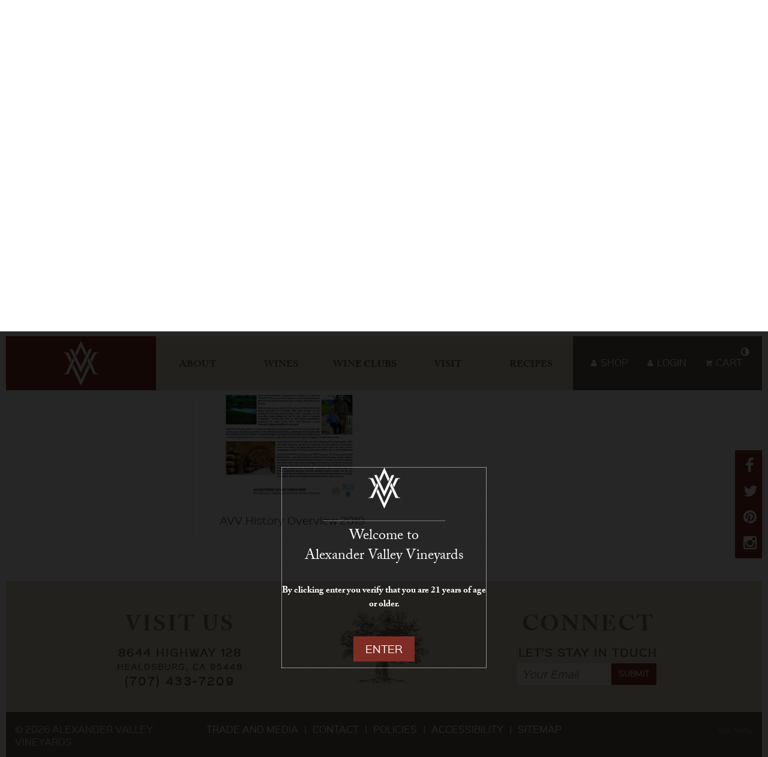

--- FILE ---
content_type: text/html; charset=UTF-8
request_url: https://www.avvwine.com/trade-and-media/general-winery-information/attachment/avv-history-overview/
body_size: 9589
content:
<!DOCTYPE html>
<html lang="en-US">
	<head>
		<meta charset="UTF-8">
		<meta name="author" content="Designed and coded by Revel Brand Design: www.thinkrevel.com">
		<meta name="viewport" content="width=device-width, initial-scale=1">
		<meta name="google-site-verification" content="mJ1z8D_pK8D23OjLKKkyAtPaFZ9rMcSsn63OmBb8ou4" />
		<title>AVV History Overview - Alexander Valley Vineyards</title>
		<link rel="apple-touch-icon" sizes="180x180" href="https://www.avvwine.com/favicons/apple-touch-icon.png">
		<link rel="icon" type="image/png" href="https://www.avvwine.com/favicons/favicon-32x32.png" sizes="32x32">
		<link rel="icon" type="image/png" href="https://www.avvwine.com/favicons/favicon-16x16.png" sizes="16x16">
		<link rel="manifest" href="https://www.avvwine.com/favicons/manifest.json">
		<link rel="mask-icon" href="https://www.avvwine.com/favicons/safari-pinned-tab.svg" color="#a83d25">
		<meta name="theme-color" content="#ffffff">
		<link rel="pingback" href="https://www.avvwine.com/xmlrpc.php">
		<!--[if lt IE 9]>
			<script src="https://www.avvwine.com/wp-content/themes/avv/assets/js/vendor/html5shiv.min.js"></script>
		<![endif]-->
	
		<script src="//use.typekit.net/qqt4cnp.js"></script>
		<script>try{Typekit.load();}catch(e){}</script>
		<link rel="stylesheet" href="https://ajax.googleapis.com/ajax/libs/jqueryui/1.11.4/themes/smoothness/jquery-ui.css">
		<link rel="stylesheet" href="https://www.avvwine.com/wp-content/themes/avv/assets/fonts/sinkinsans_400regular/stylesheet.css" type="text/css" charset="utf-8" />
		<link rel="stylesheet" href="https://www.avvwine.com/wp-content/themes/avv/assets/fonts/sinkinsans_500medium/stylesheet.css" type="text/css" charset="utf-8" />
		<meta name='robots' content='index, follow, max-image-preview:large, max-snippet:-1, max-video-preview:-1' />
	<style>img:is([sizes="auto" i], [sizes^="auto," i]) { contain-intrinsic-size: 3000px 1500px }</style>
	
	<!-- This site is optimized with the Yoast SEO plugin v26.7 - https://yoast.com/wordpress/plugins/seo/ -->
	<link rel="canonical" href="https://www.avvwine.com/trade-and-media/general-winery-information/attachment/avv-history-overview/" />
	<meta property="og:locale" content="en_US" />
	<meta property="og:type" content="article" />
	<meta property="og:title" content="AVV History Overview - Alexander Valley Vineyards" />
	<meta property="og:description" content="AVV History Overview" />
	<meta property="og:url" content="https://www.avvwine.com/trade-and-media/general-winery-information/attachment/avv-history-overview/" />
	<meta property="og:site_name" content="Alexander Valley Vineyards" />
	<meta property="article:publisher" content="http://www.facebook.com/alexandervalleyvineyards" />
	<meta property="article:modified_time" content="2025-01-03T19:10:45+00:00" />
	<meta name="twitter:card" content="summary_large_image" />
	<meta name="twitter:site" content="@avvwinery" />
	<script type="application/ld+json" class="yoast-schema-graph">{"@context":"https://schema.org","@graph":[{"@type":"WebPage","@id":"https://www.avvwine.com/trade-and-media/general-winery-information/attachment/avv-history-overview/","url":"https://www.avvwine.com/trade-and-media/general-winery-information/attachment/avv-history-overview/","name":"AVV History Overview - Alexander Valley Vineyards","isPartOf":{"@id":"https://www.avvwine.com/#website"},"primaryImageOfPage":{"@id":"https://www.avvwine.com/trade-and-media/general-winery-information/attachment/avv-history-overview/#primaryimage"},"image":{"@id":"https://www.avvwine.com/trade-and-media/general-winery-information/attachment/avv-history-overview/#primaryimage"},"thumbnailUrl":"https://www.avvwine.com/wp-content/uploads/AVV-History-Overview-pdf.jpg","datePublished":"2025-01-03T19:02:44+00:00","dateModified":"2025-01-03T19:10:45+00:00","breadcrumb":{"@id":"https://www.avvwine.com/trade-and-media/general-winery-information/attachment/avv-history-overview/#breadcrumb"},"inLanguage":"en-US","potentialAction":[{"@type":"ReadAction","target":["https://www.avvwine.com/trade-and-media/general-winery-information/attachment/avv-history-overview/"]}]},{"@type":"ImageObject","inLanguage":"en-US","@id":"https://www.avvwine.com/trade-and-media/general-winery-information/attachment/avv-history-overview/#primaryimage","url":"https://www.avvwine.com/wp-content/uploads/AVV-History-Overview-pdf.jpg","contentUrl":"https://www.avvwine.com/wp-content/uploads/AVV-History-Overview-pdf.jpg"},{"@type":"BreadcrumbList","@id":"https://www.avvwine.com/trade-and-media/general-winery-information/attachment/avv-history-overview/#breadcrumb","itemListElement":[{"@type":"ListItem","position":1,"name":"Home","item":"https://www.avvwine.com/"},{"@type":"ListItem","position":2,"name":"Trade and Media","item":"https://www.avvwine.com/trade-and-media/"},{"@type":"ListItem","position":3,"name":"General Winery Information","item":"https://www.avvwine.com/trade-and-media/general-winery-information/"},{"@type":"ListItem","position":4,"name":"AVV History Overview"}]},{"@type":"WebSite","@id":"https://www.avvwine.com/#website","url":"https://www.avvwine.com/","name":"Alexander Valley Vineyards","description":"Alexander Valley Vineyards","publisher":{"@id":"https://www.avvwine.com/#organization"},"potentialAction":[{"@type":"SearchAction","target":{"@type":"EntryPoint","urlTemplate":"https://www.avvwine.com/?s={search_term_string}"},"query-input":{"@type":"PropertyValueSpecification","valueRequired":true,"valueName":"search_term_string"}}],"inLanguage":"en-US"},{"@type":"Organization","@id":"https://www.avvwine.com/#organization","name":"Alexander Valley Vineyards","url":"https://www.avvwine.com/","logo":{"@type":"ImageObject","inLanguage":"en-US","@id":"https://www.avvwine.com/#/schema/logo/image/","url":"https://www.avvwine.com/wp-content/uploads/AVV-Pin.png","contentUrl":"https://www.avvwine.com/wp-content/uploads/AVV-Pin.png","width":550,"height":539,"caption":"Alexander Valley Vineyards"},"image":{"@id":"https://www.avvwine.com/#/schema/logo/image/"},"sameAs":["http://www.facebook.com/alexandervalleyvineyards","https://x.com/avvwinery","https://instagram.com/alexandervalleyvineyards/","https://www.pinterest.com/avvwine/","https://www.youtube.com/channel/UCvyAyZFTF3fd0k5GdSyEnrQ"]}]}</script>
	<!-- / Yoast SEO plugin. -->


<link rel='dns-prefetch' href='//www.googletagmanager.com' />
<link rel="alternate" type="application/rss+xml" title="Alexander Valley Vineyards &raquo; Feed" href="https://www.avvwine.com/feed/" />
<link rel="alternate" type="application/rss+xml" title="Alexander Valley Vineyards &raquo; Comments Feed" href="https://www.avvwine.com/comments/feed/" />
<style id='wp-emoji-styles-inline-css' type='text/css'>

	img.wp-smiley, img.emoji {
		display: inline !important;
		border: none !important;
		box-shadow: none !important;
		height: 1em !important;
		width: 1em !important;
		margin: 0 0.07em !important;
		vertical-align: -0.1em !important;
		background: none !important;
		padding: 0 !important;
	}
</style>
<link rel='stylesheet' id='wp-block-library-css' href='https://www.avvwine.com/wp-includes/css/dist/block-library/style.min.css?ver=6.8.3' type='text/css' media='all' />
<style id='classic-theme-styles-inline-css' type='text/css'>
/*! This file is auto-generated */
.wp-block-button__link{color:#fff;background-color:#32373c;border-radius:9999px;box-shadow:none;text-decoration:none;padding:calc(.667em + 2px) calc(1.333em + 2px);font-size:1.125em}.wp-block-file__button{background:#32373c;color:#fff;text-decoration:none}
</style>
<style id='global-styles-inline-css' type='text/css'>
:root{--wp--preset--aspect-ratio--square: 1;--wp--preset--aspect-ratio--4-3: 4/3;--wp--preset--aspect-ratio--3-4: 3/4;--wp--preset--aspect-ratio--3-2: 3/2;--wp--preset--aspect-ratio--2-3: 2/3;--wp--preset--aspect-ratio--16-9: 16/9;--wp--preset--aspect-ratio--9-16: 9/16;--wp--preset--color--black: #000000;--wp--preset--color--cyan-bluish-gray: #abb8c3;--wp--preset--color--white: #ffffff;--wp--preset--color--pale-pink: #f78da7;--wp--preset--color--vivid-red: #cf2e2e;--wp--preset--color--luminous-vivid-orange: #ff6900;--wp--preset--color--luminous-vivid-amber: #fcb900;--wp--preset--color--light-green-cyan: #7bdcb5;--wp--preset--color--vivid-green-cyan: #00d084;--wp--preset--color--pale-cyan-blue: #8ed1fc;--wp--preset--color--vivid-cyan-blue: #0693e3;--wp--preset--color--vivid-purple: #9b51e0;--wp--preset--gradient--vivid-cyan-blue-to-vivid-purple: linear-gradient(135deg,rgba(6,147,227,1) 0%,rgb(155,81,224) 100%);--wp--preset--gradient--light-green-cyan-to-vivid-green-cyan: linear-gradient(135deg,rgb(122,220,180) 0%,rgb(0,208,130) 100%);--wp--preset--gradient--luminous-vivid-amber-to-luminous-vivid-orange: linear-gradient(135deg,rgba(252,185,0,1) 0%,rgba(255,105,0,1) 100%);--wp--preset--gradient--luminous-vivid-orange-to-vivid-red: linear-gradient(135deg,rgba(255,105,0,1) 0%,rgb(207,46,46) 100%);--wp--preset--gradient--very-light-gray-to-cyan-bluish-gray: linear-gradient(135deg,rgb(238,238,238) 0%,rgb(169,184,195) 100%);--wp--preset--gradient--cool-to-warm-spectrum: linear-gradient(135deg,rgb(74,234,220) 0%,rgb(151,120,209) 20%,rgb(207,42,186) 40%,rgb(238,44,130) 60%,rgb(251,105,98) 80%,rgb(254,248,76) 100%);--wp--preset--gradient--blush-light-purple: linear-gradient(135deg,rgb(255,206,236) 0%,rgb(152,150,240) 100%);--wp--preset--gradient--blush-bordeaux: linear-gradient(135deg,rgb(254,205,165) 0%,rgb(254,45,45) 50%,rgb(107,0,62) 100%);--wp--preset--gradient--luminous-dusk: linear-gradient(135deg,rgb(255,203,112) 0%,rgb(199,81,192) 50%,rgb(65,88,208) 100%);--wp--preset--gradient--pale-ocean: linear-gradient(135deg,rgb(255,245,203) 0%,rgb(182,227,212) 50%,rgb(51,167,181) 100%);--wp--preset--gradient--electric-grass: linear-gradient(135deg,rgb(202,248,128) 0%,rgb(113,206,126) 100%);--wp--preset--gradient--midnight: linear-gradient(135deg,rgb(2,3,129) 0%,rgb(40,116,252) 100%);--wp--preset--font-size--small: 13px;--wp--preset--font-size--medium: 20px;--wp--preset--font-size--large: 36px;--wp--preset--font-size--x-large: 42px;--wp--preset--spacing--20: 0.44rem;--wp--preset--spacing--30: 0.67rem;--wp--preset--spacing--40: 1rem;--wp--preset--spacing--50: 1.5rem;--wp--preset--spacing--60: 2.25rem;--wp--preset--spacing--70: 3.38rem;--wp--preset--spacing--80: 5.06rem;--wp--preset--shadow--natural: 6px 6px 9px rgba(0, 0, 0, 0.2);--wp--preset--shadow--deep: 12px 12px 50px rgba(0, 0, 0, 0.4);--wp--preset--shadow--sharp: 6px 6px 0px rgba(0, 0, 0, 0.2);--wp--preset--shadow--outlined: 6px 6px 0px -3px rgba(255, 255, 255, 1), 6px 6px rgba(0, 0, 0, 1);--wp--preset--shadow--crisp: 6px 6px 0px rgba(0, 0, 0, 1);}:where(.is-layout-flex){gap: 0.5em;}:where(.is-layout-grid){gap: 0.5em;}body .is-layout-flex{display: flex;}.is-layout-flex{flex-wrap: wrap;align-items: center;}.is-layout-flex > :is(*, div){margin: 0;}body .is-layout-grid{display: grid;}.is-layout-grid > :is(*, div){margin: 0;}:where(.wp-block-columns.is-layout-flex){gap: 2em;}:where(.wp-block-columns.is-layout-grid){gap: 2em;}:where(.wp-block-post-template.is-layout-flex){gap: 1.25em;}:where(.wp-block-post-template.is-layout-grid){gap: 1.25em;}.has-black-color{color: var(--wp--preset--color--black) !important;}.has-cyan-bluish-gray-color{color: var(--wp--preset--color--cyan-bluish-gray) !important;}.has-white-color{color: var(--wp--preset--color--white) !important;}.has-pale-pink-color{color: var(--wp--preset--color--pale-pink) !important;}.has-vivid-red-color{color: var(--wp--preset--color--vivid-red) !important;}.has-luminous-vivid-orange-color{color: var(--wp--preset--color--luminous-vivid-orange) !important;}.has-luminous-vivid-amber-color{color: var(--wp--preset--color--luminous-vivid-amber) !important;}.has-light-green-cyan-color{color: var(--wp--preset--color--light-green-cyan) !important;}.has-vivid-green-cyan-color{color: var(--wp--preset--color--vivid-green-cyan) !important;}.has-pale-cyan-blue-color{color: var(--wp--preset--color--pale-cyan-blue) !important;}.has-vivid-cyan-blue-color{color: var(--wp--preset--color--vivid-cyan-blue) !important;}.has-vivid-purple-color{color: var(--wp--preset--color--vivid-purple) !important;}.has-black-background-color{background-color: var(--wp--preset--color--black) !important;}.has-cyan-bluish-gray-background-color{background-color: var(--wp--preset--color--cyan-bluish-gray) !important;}.has-white-background-color{background-color: var(--wp--preset--color--white) !important;}.has-pale-pink-background-color{background-color: var(--wp--preset--color--pale-pink) !important;}.has-vivid-red-background-color{background-color: var(--wp--preset--color--vivid-red) !important;}.has-luminous-vivid-orange-background-color{background-color: var(--wp--preset--color--luminous-vivid-orange) !important;}.has-luminous-vivid-amber-background-color{background-color: var(--wp--preset--color--luminous-vivid-amber) !important;}.has-light-green-cyan-background-color{background-color: var(--wp--preset--color--light-green-cyan) !important;}.has-vivid-green-cyan-background-color{background-color: var(--wp--preset--color--vivid-green-cyan) !important;}.has-pale-cyan-blue-background-color{background-color: var(--wp--preset--color--pale-cyan-blue) !important;}.has-vivid-cyan-blue-background-color{background-color: var(--wp--preset--color--vivid-cyan-blue) !important;}.has-vivid-purple-background-color{background-color: var(--wp--preset--color--vivid-purple) !important;}.has-black-border-color{border-color: var(--wp--preset--color--black) !important;}.has-cyan-bluish-gray-border-color{border-color: var(--wp--preset--color--cyan-bluish-gray) !important;}.has-white-border-color{border-color: var(--wp--preset--color--white) !important;}.has-pale-pink-border-color{border-color: var(--wp--preset--color--pale-pink) !important;}.has-vivid-red-border-color{border-color: var(--wp--preset--color--vivid-red) !important;}.has-luminous-vivid-orange-border-color{border-color: var(--wp--preset--color--luminous-vivid-orange) !important;}.has-luminous-vivid-amber-border-color{border-color: var(--wp--preset--color--luminous-vivid-amber) !important;}.has-light-green-cyan-border-color{border-color: var(--wp--preset--color--light-green-cyan) !important;}.has-vivid-green-cyan-border-color{border-color: var(--wp--preset--color--vivid-green-cyan) !important;}.has-pale-cyan-blue-border-color{border-color: var(--wp--preset--color--pale-cyan-blue) !important;}.has-vivid-cyan-blue-border-color{border-color: var(--wp--preset--color--vivid-cyan-blue) !important;}.has-vivid-purple-border-color{border-color: var(--wp--preset--color--vivid-purple) !important;}.has-vivid-cyan-blue-to-vivid-purple-gradient-background{background: var(--wp--preset--gradient--vivid-cyan-blue-to-vivid-purple) !important;}.has-light-green-cyan-to-vivid-green-cyan-gradient-background{background: var(--wp--preset--gradient--light-green-cyan-to-vivid-green-cyan) !important;}.has-luminous-vivid-amber-to-luminous-vivid-orange-gradient-background{background: var(--wp--preset--gradient--luminous-vivid-amber-to-luminous-vivid-orange) !important;}.has-luminous-vivid-orange-to-vivid-red-gradient-background{background: var(--wp--preset--gradient--luminous-vivid-orange-to-vivid-red) !important;}.has-very-light-gray-to-cyan-bluish-gray-gradient-background{background: var(--wp--preset--gradient--very-light-gray-to-cyan-bluish-gray) !important;}.has-cool-to-warm-spectrum-gradient-background{background: var(--wp--preset--gradient--cool-to-warm-spectrum) !important;}.has-blush-light-purple-gradient-background{background: var(--wp--preset--gradient--blush-light-purple) !important;}.has-blush-bordeaux-gradient-background{background: var(--wp--preset--gradient--blush-bordeaux) !important;}.has-luminous-dusk-gradient-background{background: var(--wp--preset--gradient--luminous-dusk) !important;}.has-pale-ocean-gradient-background{background: var(--wp--preset--gradient--pale-ocean) !important;}.has-electric-grass-gradient-background{background: var(--wp--preset--gradient--electric-grass) !important;}.has-midnight-gradient-background{background: var(--wp--preset--gradient--midnight) !important;}.has-small-font-size{font-size: var(--wp--preset--font-size--small) !important;}.has-medium-font-size{font-size: var(--wp--preset--font-size--medium) !important;}.has-large-font-size{font-size: var(--wp--preset--font-size--large) !important;}.has-x-large-font-size{font-size: var(--wp--preset--font-size--x-large) !important;}
:where(.wp-block-post-template.is-layout-flex){gap: 1.25em;}:where(.wp-block-post-template.is-layout-grid){gap: 1.25em;}
:where(.wp-block-columns.is-layout-flex){gap: 2em;}:where(.wp-block-columns.is-layout-grid){gap: 2em;}
:root :where(.wp-block-pullquote){font-size: 1.5em;line-height: 1.6;}
</style>
<link rel='stylesheet' id='theme-declaration-css' href='https://www.avvwine.com/wp-content/themes/avv/style.css?ver=6.8.3' type='text/css' media='all' />
<link rel='stylesheet' id='theme-styles-css' href='https://www.avvwine.com/wp-content/themes/avv/assets/css/build/global.css?ver=6.8.3' type='text/css' media='all' />
<script type="text/javascript" src="https://www.avvwine.com/wp-includes/js/jquery/jquery.min.js?ver=3.7.1" id="jquery-core-js"></script>
<script type="text/javascript" src="https://www.avvwine.com/wp-includes/js/jquery/jquery-migrate.min.js?ver=3.4.1" id="jquery-migrate-js"></script>

<!-- Google tag (gtag.js) snippet added by Site Kit -->
<!-- Google Analytics snippet added by Site Kit -->
<script type="text/javascript" src="https://www.googletagmanager.com/gtag/js?id=G-JBHSLWWCYY" id="google_gtagjs-js" async></script>
<script type="text/javascript" id="google_gtagjs-js-after">
/* <![CDATA[ */
window.dataLayer = window.dataLayer || [];function gtag(){dataLayer.push(arguments);}
gtag("set","linker",{"domains":["www.avvwine.com"]});
gtag("js", new Date());
gtag("set", "developer_id.dZTNiMT", true);
gtag("config", "G-JBHSLWWCYY");
/* ]]> */
</script>
<link rel="https://api.w.org/" href="https://www.avvwine.com/wp-json/" /><link rel="alternate" title="JSON" type="application/json" href="https://www.avvwine.com/wp-json/wp/v2/media/2803" /><link rel="EditURI" type="application/rsd+xml" title="RSD" href="https://www.avvwine.com/xmlrpc.php?rsd" />
<link rel='shortlink' href='https://www.avvwine.com/?p=2803' />
<link rel="alternate" title="oEmbed (JSON)" type="application/json+oembed" href="https://www.avvwine.com/wp-json/oembed/1.0/embed?url=https%3A%2F%2Fwww.avvwine.com%2Ftrade-and-media%2Fgeneral-winery-information%2Fattachment%2Favv-history-overview%2F" />
<link rel="alternate" title="oEmbed (XML)" type="text/xml+oembed" href="https://www.avvwine.com/wp-json/oembed/1.0/embed?url=https%3A%2F%2Fwww.avvwine.com%2Ftrade-and-media%2Fgeneral-winery-information%2Fattachment%2Favv-history-overview%2F&#038;format=xml" />
<meta name="generator" content="Site Kit by Google 1.170.0" />		<title>AVV History Overview - Alexander Valley Vineyards</title>
		<meta name="generator" content="Elementor 3.34.1; features: additional_custom_breakpoints; settings: css_print_method-external, google_font-enabled, font_display-auto">
			<style>
				.e-con.e-parent:nth-of-type(n+4):not(.e-lazyloaded):not(.e-no-lazyload),
				.e-con.e-parent:nth-of-type(n+4):not(.e-lazyloaded):not(.e-no-lazyload) * {
					background-image: none !important;
				}
				@media screen and (max-height: 1024px) {
					.e-con.e-parent:nth-of-type(n+3):not(.e-lazyloaded):not(.e-no-lazyload),
					.e-con.e-parent:nth-of-type(n+3):not(.e-lazyloaded):not(.e-no-lazyload) * {
						background-image: none !important;
					}
				}
				@media screen and (max-height: 640px) {
					.e-con.e-parent:nth-of-type(n+2):not(.e-lazyloaded):not(.e-no-lazyload),
					.e-con.e-parent:nth-of-type(n+2):not(.e-lazyloaded):not(.e-no-lazyload) * {
						background-image: none !important;
					}
				}
			</style>
					<style type="text/css" id="wp-custom-css">
			:root {
 --e-global-typography-primary-font-family: "adobe-caslon-pro",serif !important;
	
}

.elementor-widget-heading .elementor-heading-title {
	
}

.page-id-4327 .hero {
	display:none;
}
.hero-wrap .hero .overlay-text.home h2 {
	font-size: 24px; 
	color:#fff; 
	font-weight: 500; 
	line-height: 27px; 
	padding: 5px 0px 0px 12px;
}

.elementor-template-full-width .footer-info-wrap, .elementor-template-full-width .page-footer {
	padding:0px;
}

		</style>
				<script type="text/javascript" src="https://www.avvwine.com/wp-content/themes/avv/jquery.age-gate.js"></script>
	</head>
	<body data-rsssl=1  class="attachment wp-singular attachment-template-default single single-attachment postid-2803 attachmentid-2803 attachment-pdf wp-custom-logo wp-theme-avv avv-history-overview interior elementor-default elementor-kit-4477">
		<header id="header" class="page_header"><!-- open header wrap -->
	<a class="skip_link" href="#main">Skip to Main Content</a>
	<div class="mobile-header clearfix">
		<a id="mobile-menu-icon" class="click-menu" href="#sidr-main" aria-label="Main Menu" aria-expanded="false">
		   	<i class="fa icon-bars"></i>
		</a>
		<a id="mobile-ecommerce-icon" class="click-menu" href="#sidr-main" aria-label="E-commerce Menu" aria-expanded="false">
		   	<i class="fa icon-shopping-cart"></i>
		</a>
		<a href="https://www.avvwine.com" class="header_logo_mobile"><img src="https://www.avvwine.com/wp-content/themes/avv/assets/images/logo-min.png" class="header_logo_mobile_img" alt="Alexander Valley Vineyards Home Page"></a>
	</div>

	<div class="nav-wrap">
		<div class="container">
			<div class="inner-container clearfix">
				<button class="highContrast" aria-label="High Contrast Mode" aria-pressed="false">
					<i class="fa icon-adjust"></i>
				</button>
				<div class="logo-wrapper" style="background:url('https://www.avvwine.com/wp-content/themes/avv/assets/images/logo-min.png') center center no-repeat #7d2d24;">
					<a href="https://www.avvwine.com" class="header_logo" aria-label="Alexander Valley Vineyards Home Page">
						<img src="https://www.avvwine.com/wp-content/themes/avv/assets/images/logo.png" class="header_logo_img" alt="Alexander Valley Vineyards">
						<img class="high-contrast-mode-fallback" src="https://www.avvwine.com/wp-content/themes/avv/assets/images/logo-min.png" alt="Alexander Valley Vineyards">
					</a>
				</div>
				<div class="menu-wrap caslon">
					<nav id="header_005" class="menu-main-menu-container"><ul id="main-menu" class="main-menu"><li id="main-menu-item-215" class="menu-item-215 menu-item menu-item-type-post_type menu-item-object-page menu-item-has-children has-submenu" ><a href="https://www.avvwine.com/about/story/" >About</a><a id="215-menuTrigger" href="#" class="expandMenu" aria-expanded="false" aria-label="About Menu +" aria-controls="215-submenu">+</a>
<div class="submenu-wrapper"><div class="submenu" role="group">
<ul class="sub-menu">
<li id="main-menu-item-173" class="menu-item-173 menu-item menu-item-type-post_type menu-item-object-page" ><a href="https://www.avvwine.com/about/story/" >Story</a></li>
<li id="main-menu-item-177" class="menu-item-177 menu-item menu-item-type-post_type menu-item-object-page menu-item-has-children has-submenu" ><a href="https://www.avvwine.com/about/winemaking-philosophy/" >Winemaking Philosophy</a><a id="177-menuTrigger" href="#" class="expandMenu" aria-expanded="false" aria-label="Winemaking Philosophy Menu +" aria-controls="177-submenu">+</a>
	<div class="submenu-wrapper"><div class="submenu" role="group">
	<ul class="sub-menu">
<li id="main-menu-item-605" class="menu-item-605 menu-item menu-item-type-post_type menu-item-object-page" ><a href="https://www.avvwine.com/about/winemaking-philosophy/barrels/" >Barrels</a></li>
<li id="main-menu-item-631" class="menu-item-631 menu-item menu-item-type-post_type menu-item-object-page" ><a href="https://www.avvwine.com/about/winemaking-philosophy/cave/" >Cave</a></li>
<li id="main-menu-item-630" class="menu-item-630 menu-item menu-item-type-post_type menu-item-object-page" ><a href="https://www.avvwine.com/about/winemaking-philosophy/blending/" >Blending</a></li>
	</ul></div></li>
<li id="main-menu-item-176" class="menu-item-176 menu-item menu-item-type-post_type menu-item-object-page" ><a href="https://www.avvwine.com/about/vineyards/" >Vineyards</a></li>
<li id="main-menu-item-174" class="menu-item-174 menu-item menu-item-type-post_type menu-item-object-page menu-item-has-children has-submenu" ><a href="https://www.avvwine.com/about/sustainable-practices/" >Sustainable Practices</a><a id="174-menuTrigger" href="#" class="expandMenu" aria-expanded="false" aria-label="Sustainable Practices Menu +" aria-controls="174-submenu">+</a>
	<div class="submenu-wrapper"><div class="submenu" role="group">
	<ul class="sub-menu">
<li id="main-menu-item-637" class="menu-item-637 menu-item menu-item-type-post_type menu-item-object-page" ><a href="https://www.avvwine.com/about/sustainable-practices/cover-crops/" >Cover Crops</a></li>
<li id="main-menu-item-636" class="menu-item-636 menu-item menu-item-type-post_type menu-item-object-page" ><a href="https://www.avvwine.com/about/sustainable-practices/solar-panels/" >Solar Panels</a></li>
<li id="main-menu-item-635" class="menu-item-635 menu-item menu-item-type-post_type menu-item-object-page" ><a href="https://www.avvwine.com/about/sustainable-practices/creeks-wildlife/" >Creeks &#038; Wildlife</a></li>
<li id="main-menu-item-634" class="menu-item-634 menu-item menu-item-type-post_type menu-item-object-page" ><a href="https://www.avvwine.com/about/sustainable-practices/green-initiatives/" >Green Initiatives</a></li>
<li id="main-menu-item-633" class="menu-item-633 menu-item menu-item-type-post_type menu-item-object-page" ><a href="https://www.avvwine.com/about/sustainable-practices/historic-preservation/" >Historic Preservation</a></li>
<li id="main-menu-item-632" class="menu-item-632 menu-item menu-item-type-post_type menu-item-object-page" ><a href="https://www.avvwine.com/about/sustainable-practices/gardens/" >Gardens</a></li>
	</ul></div></li>
<li id="main-menu-item-175" class="menu-item-175 menu-item menu-item-type-post_type menu-item-object-page" ><a href="https://www.avvwine.com/about/team/" >Team</a></li>
</ul></div></li>
<li id="main-menu-item-1746" class="menu-item-1746 menu-item menu-item-type-custom menu-item-object-custom menu-item-has-children has-submenu" ><a href="https://shop.avvwine.com/" >Wines</a><a id="1746-menuTrigger" href="#" class="expandMenu" aria-expanded="false" aria-label="Wines Menu +" aria-controls="1746-submenu">+</a>
<div class="submenu-wrapper"><div class="submenu" role="group">
<ul class="sub-menu">
<li id="main-menu-item-6012" class="menu-item-6012 menu-item menu-item-type-custom menu-item-object-custom" ><a href="https://shop.avvwine.com/products.html#flat-rate-shipping" >Flat Rate Shipping - 2026</a></li>
<li id="main-menu-item-2627" class="menu-item-2627 menu-item menu-item-type-custom menu-item-object-custom" ><a href="https://shop.avvwine.com/products.html#gifts-from-our-tasting-room" >Gifts From Our Tasting Room</a></li>
<li id="main-menu-item-5985" class="menu-item-5985 menu-item menu-item-type-custom menu-item-object-custom" ><a href="https://shop.avvwine.com/products.html#premium-selections" >Premium Selections</a></li>
<li id="main-menu-item-1747" class="menu-item-1747 menu-item menu-item-type-custom menu-item-object-custom" ><a href="https://shop.avvwine.com/products.html#cyrus" >CYRUS</a></li>
<li id="main-menu-item-1748" class="menu-item-1748 menu-item menu-item-type-custom menu-item-object-custom" ><a href="https://shop.avvwine.com/products.html#estate-wines" >Estate Wines</a></li>
<li id="main-menu-item-1750" class="menu-item-1750 menu-item menu-item-type-custom menu-item-object-custom" ><a href="https://shop.avvwine.com/products.html#alexander-school-reserve" >Alexander School Reserve</a></li>
<li id="main-menu-item-1749" class="menu-item-1749 menu-item menu-item-type-custom menu-item-object-custom" ><a href="https://shop.avvwine.com/products.html#avv-family-of-zinfandel" >AVV Family of Zinfandel</a></li>
<li id="main-menu-item-1751" class="menu-item-1751 menu-item menu-item-type-custom menu-item-object-custom" ><a href="https://shop.avvwine.com/products.html#gewrztraminer" >Gewürztraminer</a></li>
<li id="main-menu-item-1752" class="menu-item-1752 menu-item menu-item-type-custom menu-item-object-custom" ><a href="https://shop.avvwine.com/products.html#large-format--half-bottles" >Large Format & Half Bottles</a></li>
<li id="main-menu-item-1753" class="menu-item-1753 menu-item menu-item-type-custom menu-item-object-custom" ><a href="https://shop.avvwine.com/products.html#archived-wines" >Archived Wines</a></li>
</ul></div></li>
<li id="main-menu-item-180" class="menu-item-180 menu-item menu-item-type-post_type menu-item-object-page menu-item-has-children has-submenu" ><a href="https://www.avvwine.com/wine-clubs/" >Wine Clubs</a><a id="180-menuTrigger" href="#" class="expandMenu" aria-expanded="false" aria-label="Wine Clubs Menu +" aria-controls="180-submenu">+</a>
<div class="submenu-wrapper"><div class="submenu" role="group">
<ul class="sub-menu">
<li id="main-menu-item-1510" class="menu-item-1510 menu-item menu-item-type-post_type menu-item-object-page" ><a href="https://www.avvwine.com/wine-clubs/the-estate-club/" >The Estate Club</a></li>
<li id="main-menu-item-1509" class="menu-item-1509 menu-item menu-item-type-post_type menu-item-object-page" ><a href="https://www.avvwine.com/wine-clubs/the-alexander-school-reserve-club/" >The Alexander School Reserve Club</a></li>
<li id="main-menu-item-2224" class="menu-item-2224 menu-item menu-item-type-post_type menu-item-object-page" ><a href="https://www.avvwine.com/wine-clubs/cabernet-club/" >The Cabernet Club</a></li>
</ul></div></li>
<li id="main-menu-item-217" class="menu-item-217 menu-item menu-item-type-post_type menu-item-object-page menu-item-has-children has-submenu" ><a href="https://www.avvwine.com/visit/visit-us/" >Visit</a><a id="217-menuTrigger" href="#" class="expandMenu" aria-expanded="false" aria-label="Visit Menu +" aria-controls="217-submenu">+</a>
<div class="submenu-wrapper"><div class="submenu" role="group">
<ul class="sub-menu">
<li id="main-menu-item-184" class="menu-item-184 menu-item menu-item-type-post_type menu-item-object-page" ><a href="https://www.avvwine.com/visit/visit-us/" >Visit Us</a></li>
<li id="main-menu-item-183" class="menu-item-183 menu-item menu-item-type-post_type menu-item-object-page menu-item-has-children has-submenu" ><a href="https://www.avvwine.com/visit/events/" >Events</a><a id="183-menuTrigger" href="#" class="expandMenu" aria-expanded="false" aria-label="Events Menu +" aria-controls="183-submenu">+</a>
	<div class="submenu-wrapper"><div class="submenu" role="group">
	<ul class="sub-menu">
<li id="main-menu-item-1389" class="menu-item-1389 menu-item menu-item-type-post_type menu-item-object-page" ><a href="https://www.avvwine.com/visit/events/winery-events/" >Winery Events</a></li>
<li id="main-menu-item-1390" class="menu-item-1390 menu-item menu-item-type-post_type menu-item-object-page" ><a href="https://www.avvwine.com/visit/events/avv-on-the-road/" >AVV On the Road</a></li>
	</ul></div></li>
<li id="main-menu-item-1841" class="menu-item-1841 menu-item menu-item-type-post_type menu-item-object-page" ><a href="https://www.avvwine.com/visit/map-and-directions/" >Map and Directions</a></li>
</ul></div></li>
<li id="main-menu-item-185" class="menu-item-185 menu-item menu-item-type-post_type menu-item-object-page" ><a href="https://www.avvwine.com/recipes/" >Recipes</a></li>
</ul></nav>				</div>
				<div class="ecommerce-menu" role="region" aria-label="E-commerce">
					<ul class="ecomm-menu">
						<li><a href="https://shop.avvwine.com/"><i class="fa icon-user"></i> Shop</a></li>
						<li><a href="https://shop.avvwine.com/login.html"><i class="fa icon-user"></i> Login</a></li>
						<li><a href="https://shop.avvwine.com/cart.html"><i class="fa icon-shopping-cart"></i> Cart</a></li>
					</ul>
				</div>
				<div class="social-media-icons" role="region" aria-label="Alexander Valley Vineyards Social Media">
					<a href="https://www.facebook.com/alexandervalleyvineyards" target="_blank" class="fa icon-facebook" aria-label="Facebook" title="Opens in a New Window"></a>					<a href="https://twitter.com/avvwinery" target="_blank" class="fa icon-twitter" aria-label="Twitter" title="Opens in a New Window"></a>					<a href="https://www.pinterest.com/avvwine/" target="_blank" class="fa icon-pinterest" aria-label="Pinterest" title="Opens in a New Window"></a>					<a href="https://www.instagram.com/alexandervalleyvineyards/" target="_blank" class="fa icon-instagram" aria-label="Instagram" title="Opens in a New Window"></a>				</div>
			</div>
		</div>
	</div>

</header>



		<div id="page" class="page_wrap clearfix">	<main id="main" tabindex="-1">
		



<div class="hero-wrap">
	<div class="inner-container clearfix">
		<div class="hero" style="background-image: url('https://www.avvwine.com/wp-content/uploads/AVV-Winery-Tasting-Room-1900x455.jpg');">
			<img src="https://www.avvwine.com/wp-content/uploads/AVV-Winery-Tasting-Room-1900x455.jpg" alt="" title="avv-winery-tasting-room">
		</div>
	</div>
</div>

		<div class="page-wrap col_12">
			<div class="sidebar col_3">
				<div class="sidebar-wrapper">
    							</div>
			</div>
			<div class="content-column col_5">
									

	<article id="post-2803" class="col-half gutter-pad post-2803 attachment type-attachment status-inherit hentry">
		<header class="entry-header">
			<h1 class="entry-title">AVV History Overview</h1>		</header><!-- .entry-header -->

		<div class="entry-content">
			<p class="attachment"><a href='https://www.avvwine.com/wp-content/uploads/AVV-History-Overview.pdf'><img fetchpriority="high" decoding="async" width="232" height="300" src="https://www.avvwine.com/wp-content/uploads/AVV-History-Overview-pdf-232x300.jpg" class="attachment-medium size-medium" alt="" /></a></p>
<p>AVV History Overview 2019</p>
		</div><!-- .entry-content -->

		<footer class="entry-footer">
					</footer><!-- .entry-footer -->
			</article><!-- #post-## -->												</div>
			<div class="custom-column col_4">
							</div>
		</div>
	</main><!-- #main -->
				<footer aria-label="Site">
	<h2 class="offscreen">Site Footer</h2>
	<div class="footer-info-wrap">
		<div class="container">
			<div class="visit-column">
				<h3 class="caslon">Visit Us</h3>
				<span>
					8644 Highway 128
<span class="city">Healdsburg, CA 95448</span>
<span class="phone">(707) 433-7209</span>				</span>
			</div>
			<div class="connect-column">
				<h3 class="caslon">Connect</h3>
				<span>
					Let's Stay In Touch
				<!--Let's Stay In Touch -->
<!--Begin CTCT Sign-Up Form-->
<div class="ctct-embed-signup">
   <div>
       <span id="success_message" style="display:none;">
           <div style="text-align:center;">Thanks for signing up!</div>
       </span>
       <form data-id="embedded_signup:form" class="ctct-custom-form Form" name="embedded_signup" method="POST" action="https://visitor2.constantcontact.com/api/signup">
           <!-- The following code must be included to ensure your sign-up form works properly. -->
           <input data-id="ca:input" type="hidden" name="ca" value="544a85e9-e843-4062-b648-b8478bb03662">
           <input data-id="list:input" type="hidden" name="list" value="1249145901">
           <input data-id="source:input" type="hidden" name="source" value="EFD">
           <input data-id="required:input" type="hidden" name="required" value="list,email">
           <input data-id="url:input" type="hidden" name="url" value="">
           <p data-id="Email Address:p" ><label data-id="Email Address:label" data-name="email" class="ctct-form-required" style="display:none;">Email Address</label> 
           <input data-id="Email Address:input" type="text" placeholder="Your Email" name="email" value="">
           </p>
           <button type="submit" data-enabled="enabled">Submit</button>
       </form>
   </div>
</div>
<script type='text/javascript'>
   var localizedErrMap = {};
   localizedErrMap['required'] = 		'This field is required.';
   localizedErrMap['ca'] = 			'An unexpected error occurred while attempting to send email.';
   localizedErrMap['email'] = 			'Please enter your email address in name@email.com format.';
   localizedErrMap['birthday'] = 		'Please enter birthday in MM/DD format.';
   localizedErrMap['anniversary'] = 	'Please enter anniversary in MM/DD/YYYY format.';
   localizedErrMap['custom_date'] = 	'Please enter this date in MM/DD/YYYY format.';
   localizedErrMap['list'] = 			'Please select at least one email list.';
   localizedErrMap['generic'] = 		'This field is invalid.';
   localizedErrMap['shared'] = 		'Sorry, we could not complete your sign-up. Please contact us to resolve this.';
   localizedErrMap['state_mismatch'] = 'Mismatched State/Province and Country.';
	localizedErrMap['state_province'] = 'Select a state/province';
   localizedErrMap['selectcountry'] = 	'Select a country';
   var postURL = 'https://visitor2.constantcontact.com/api/signup';
</script>
<script type='text/javascript' src='https://static.ctctcdn.com/h/contacts-embedded-signup-assets/1.0.2/js/signup-form.js'></script>
<!--End CTCT Sign-Up Form-->
				</span>
			</div>
		</div>
	</div>
	<div id="footer" class="page-footer">
		<div class="container">
			<div class="col_3 copyright">
				© 2026 Alexander Valley Vineyards			</div>
			<nav class="col_6 footer-nav" aria-label="Footer">
								<ul id="footer-menu" class="footer-menu menu">
					<li id="menu-item-186" class="menu-item menu-item-type-post_type menu-item-object-page menu-item-has-children has-submenu menu-item-186"><a href="https://www.avvwine.com/trade-and-media/">Trade and Media</a>
<ul class="sub-menu">
	<li id="menu-item-1449" class="menu-item menu-item-type-custom menu-item-object-custom menu-item-1449"><a href="/trade-and-media/">Trade &#038; Media</a></li>
	<li id="menu-item-1417" class="menu-item menu-item-type-post_type menu-item-object-page menu-item-1417"><a href="https://www.avvwine.com/trade-and-media/general-winery-information/">General Winery Information</a></li>
	<li id="menu-item-579" class="menu-item menu-item-type-post_type menu-item-object-page menu-item-579"><a href="https://www.avvwine.com/trade-and-media/product-information/">Product Information</a></li>
	<li id="menu-item-580" class="menu-item menu-item-type-post_type menu-item-object-page menu-item-580"><a href="https://www.avvwine.com/trade-and-media/distributor-list/">Distributor List</a></li>
	<li id="menu-item-1418" class="menu-item menu-item-type-post_type menu-item-object-page menu-item-1418"><a href="https://www.avvwine.com/trade-and-media/avv-logos/">AVV Logos</a></li>
	<li id="menu-item-1419" class="menu-item menu-item-type-post_type menu-item-object-page menu-item-1419"><a href="https://www.avvwine.com/trade-and-media/winery-photos/">Winery Photos</a></li>
	<li id="menu-item-1420" class="menu-item menu-item-type-post_type menu-item-object-page menu-item-1420"><a href="https://www.avvwine.com/trade-and-media/biographies/">Biographies</a></li>
	<li id="menu-item-1421" class="menu-item menu-item-type-post_type menu-item-object-page menu-item-1421"><a href="https://www.avvwine.com/trade-and-media/upc-codes-and-product-specifications-2/">UPC Codes and Product Specifications</a></li>
	<li id="menu-item-1423" class="menu-item menu-item-type-post_type menu-item-object-page menu-item-1423"><a href="https://www.avvwine.com/trade-and-media/avv-certifications/">Green Certifications</a></li>
	<li id="menu-item-1422" class="menu-item menu-item-type-post_type menu-item-object-page menu-item-1422"><a href="https://www.avvwine.com/trade-and-media/press-releases/">Press Releases</a></li>
</ul>
</li>
<li id="menu-item-187" class="menu-item menu-item-type-post_type menu-item-object-page menu-item-187"><a href="https://www.avvwine.com/contact/">Contact</a></li>
<li id="menu-item-514" class="menu-item menu-item-type-post_type menu-item-object-page menu-item-514"><a href="https://www.avvwine.com/policies/">Policies</a></li>
<li id="menu-item-2720" class="menu-item menu-item-type-post_type menu-item-object-page menu-item-2720"><a href="https://www.avvwine.com/accessibility/">Accessibility</a></li>
<li id="menu-item-304" class="menu-item menu-item-type-post_type menu-item-object-page menu-item-304"><a href="https://www.avvwine.com/sitemap/">Sitemap</a></li>
				</ul>
			</nav>
			<div class="col_3 credit">
				<a href="http://www.fireflycompany.com" class="ff-credit" target="_blank" title="Opens in a New Window">site: firefly</a>
			</div>
		</div>
	</div>
</footer>			<script type="speculationrules">
{"prefetch":[{"source":"document","where":{"and":[{"href_matches":"\/*"},{"not":{"href_matches":["\/wp-*.php","\/wp-admin\/*","\/wp-content\/uploads\/*","\/wp-content\/*","\/wp-content\/plugins\/*","\/wp-content\/themes\/avv\/*","\/*\\?(.+)"]}},{"not":{"selector_matches":"a[rel~=\"nofollow\"]"}},{"not":{"selector_matches":".no-prefetch, .no-prefetch a"}}]},"eagerness":"conservative"}]}
</script>
<script>
              (function(e){
                  var el = document.createElement('script');
                  el.setAttribute('data-account', 'fW650xuY0F');
                  el.setAttribute('src', 'https://cdn.userway.org/widget.js');
                  document.body.appendChild(el);
                })();
              </script>			<script>
				const lazyloadRunObserver = () => {
					const lazyloadBackgrounds = document.querySelectorAll( `.e-con.e-parent:not(.e-lazyloaded)` );
					const lazyloadBackgroundObserver = new IntersectionObserver( ( entries ) => {
						entries.forEach( ( entry ) => {
							if ( entry.isIntersecting ) {
								let lazyloadBackground = entry.target;
								if( lazyloadBackground ) {
									lazyloadBackground.classList.add( 'e-lazyloaded' );
								}
								lazyloadBackgroundObserver.unobserve( entry.target );
							}
						});
					}, { rootMargin: '200px 0px 200px 0px' } );
					lazyloadBackgrounds.forEach( ( lazyloadBackground ) => {
						lazyloadBackgroundObserver.observe( lazyloadBackground );
					} );
				};
				const events = [
					'DOMContentLoaded',
					'elementor/lazyload/observe',
				];
				events.forEach( ( event ) => {
					document.addEventListener( event, lazyloadRunObserver );
				} );
			</script>
			<script type="text/javascript" src="https://www.avvwine.com/wp-content/themes/avv/assets/js/build/vendor.min.js?ver=1" id="vendor-scripts-js"></script>
<script type="text/javascript" src="https://www.avvwine.com/wp-content/themes/avv/assets/js/build/script.min.js?ver=1" id="avv-scripts-js"></script>
			<script src="https://ajax.googleapis.com/ajax/libs/jqueryui/1.11.4/jquery-ui.min.js"></script>
		</div><!-- #page -->
		<button id="closeMobileMenu" title="Close Menu" aria-label="Close Menu"></button>		
	<script>(function(){function c(){var b=a.contentDocument||a.contentWindow.document;if(b){var d=b.createElement('script');d.innerHTML="window.__CF$cv$params={r:'9c1862955dee5e37',t:'MTc2OTAxNTAwOC4wMDAwMDA='};var a=document.createElement('script');a.nonce='';a.src='/cdn-cgi/challenge-platform/scripts/jsd/main.js';document.getElementsByTagName('head')[0].appendChild(a);";b.getElementsByTagName('head')[0].appendChild(d)}}if(document.body){var a=document.createElement('iframe');a.height=1;a.width=1;a.style.position='absolute';a.style.top=0;a.style.left=0;a.style.border='none';a.style.visibility='hidden';document.body.appendChild(a);if('loading'!==document.readyState)c();else if(window.addEventListener)document.addEventListener('DOMContentLoaded',c);else{var e=document.onreadystatechange||function(){};document.onreadystatechange=function(b){e(b);'loading'!==document.readyState&&(document.onreadystatechange=e,c())}}}})();</script></body>
</html>

--- FILE ---
content_type: text/css
request_url: https://www.avvwine.com/wp-content/themes/avv/style.css?ver=6.8.3
body_size: 15
content:
 /*
Theme Name: Alexander Vallery Vineyards Custom Wordpress Theme
Theme URI: http://www.alexandervalleyvineyards.com/
Description: Designed and built by Firefly Creative Company.
Version: 1.0
Author: Firefly Creative Company
Author URI: http://fireflycompany.com
License: Not available for third-party licensing.
License URI: http://www.fireflycompany.com
*/

.hero-wrap .hero .overlay-text.home h2 {
	font-size: 20px; 
	color:#fff; 
	font-weight: 500; 
	line-height: 19px; 
	padding: 5px 0px 0px 10px;
}

/* fix full size logo on the homepage */
.home .logo-wrapper img.header_logo_img {
	display: none; }